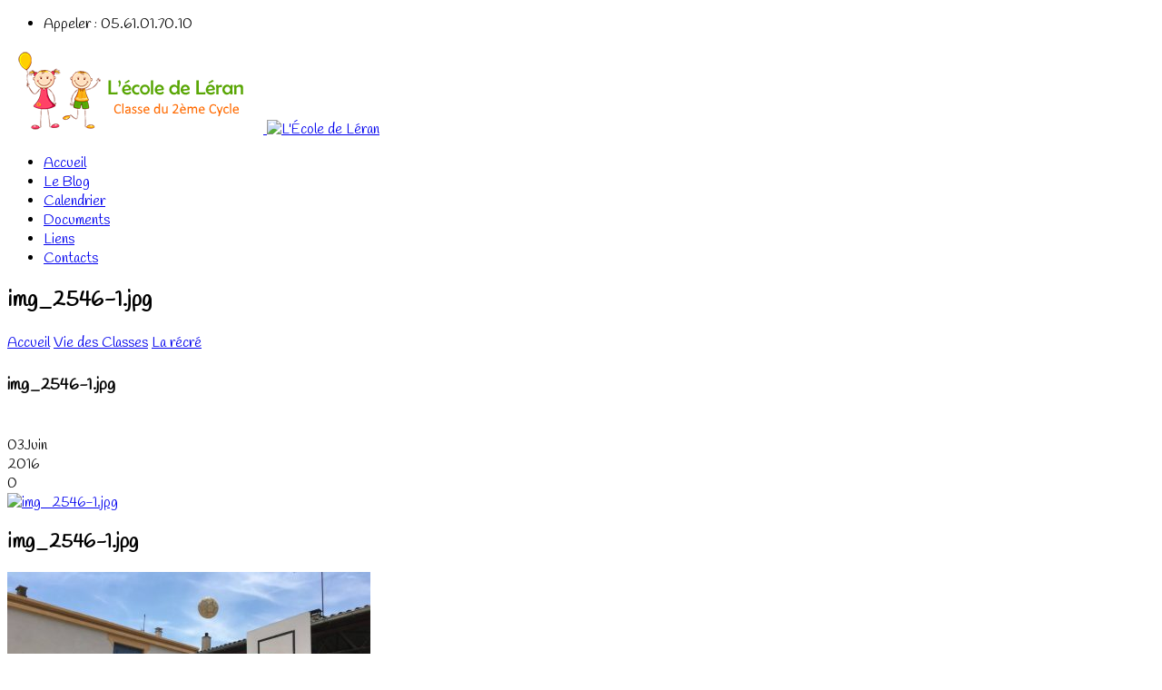

--- FILE ---
content_type: text/html; charset=UTF-8
request_url: https://ecole-leran.fr/la-recre/img_2546-1-jpg/
body_size: 11197
content:
<!DOCTYPE html>
<!--[if lt IE 7]>  <html class="ie ie6 lte9 lte8 lte7" lang="fr-FR"> <![endif]-->
<!--[if IE 7]>     <html class="ie ie7 lte9 lte8 lte7" lang="fr-FR"> <![endif]-->
<!--[if IE 8]>     <html class="ie ie8 lte9 lte8" lang="fr-FR"> <![endif]-->
<!--[if IE 9]>     <html class="ie ie9 lte9" lang="fr-FR"> <![endif]-->
<!--[if gt IE 9]>  <html> <![endif]-->
<!--[if !IE]><!--> <html lang="fr-FR"> <!--<![endif]-->
<head>
	<meta charset="UTF-8" />    
	<meta name='viewport' content='width=device-width, initial-scale=1' />	
	<meta name="author" content="designthemes"/>
    
    <!--[if lt IE 9]> 
    <meta http-equiv="X-UA-Compatible" content="IE=edge,chrome=1">
    <![endif]-->
	
	<title>img_2546-1.jpg - L&#039;École de Léran</title>

	<link rel="alternate" type="application/rss+xml" title="RSS 2.0" href="https://ecole-leran.fr/feed/" />
	<link rel="profile" href="http://gmpg.org/xfn/11" />
	<link rel="pingback" href="https://ecole-leran.fr/xmlrpc.php" />

<meta name="google-site-verification" content="avn-dh8IsmEJF_43sgEqB01GtypG4MGutavofMaeU3g" /><link href='https://ecole-leran.fr/wp-content/uploads/sites/7/2015/09/ecole-leran-favicon.png' rel='shortcut icon' type='image/x-icon' />
<link href='https://ecole-leran.fr/wp-content/themes/kidszone/images/apple-touch-icon.png' rel='apple-touch-icon-precomposed'/>
<link href='https://ecole-leran.fr/wp-content/themes/kidszone/images/apple-touch-icon-114x114.png' sizes='114x114' rel='apple-touch-icon-precomposed'/>
<link href='https://ecole-leran.fr/wp-content/themes/kidszone/images/apple-touch-icon-72x72.png' sizes='72x72' rel='apple-touch-icon-precomposed'/>
<link href='https://ecole-leran.fr/wp-content/themes/kidszone/images/apple-touch-icon-144x144.png' sizes='144x144' rel='apple-touch-icon-precomposed'/>
<meta name='robots' content='index, follow, max-image-preview:large, max-snippet:-1, max-video-preview:-1' />
	<style>img:is([sizes="auto" i], [sizes^="auto," i]) { contain-intrinsic-size: 3000px 1500px }</style>
	
	<!-- This site is optimized with the Yoast SEO plugin v23.4 - https://yoast.com/wordpress/plugins/seo/ -->
	<link rel="canonical" href="https://ecole-leran.fr/la-recre/img_2546-1-jpg/" />
	<meta property="og:locale" content="fr_FR" />
	<meta property="og:type" content="article" />
	<meta property="og:title" content="img_2546-1.jpg - L&#039;École de Léran" />
	<meta property="og:url" content="https://ecole-leran.fr/la-recre/img_2546-1-jpg/" />
	<meta property="og:site_name" content="L&#039;École de Léran" />
	<meta property="og:image" content="https://ecole-leran.fr/la-recre/img_2546-1-jpg" />
	<meta property="og:image:width" content="1024" />
	<meta property="og:image:height" content="768" />
	<meta property="og:image:type" content="image/jpeg" />
	<script type="application/ld+json" class="yoast-schema-graph">{"@context":"https://schema.org","@graph":[{"@type":"WebPage","@id":"https://ecole-leran.fr/la-recre/img_2546-1-jpg/","url":"https://ecole-leran.fr/la-recre/img_2546-1-jpg/","name":"img_2546-1.jpg - L&#039;École de Léran","isPartOf":{"@id":"https://ecole-leran.fr/#website"},"primaryImageOfPage":{"@id":"https://ecole-leran.fr/la-recre/img_2546-1-jpg/#primaryimage"},"image":{"@id":"https://ecole-leran.fr/la-recre/img_2546-1-jpg/#primaryimage"},"thumbnailUrl":"https://ecole-leran.fr/wp-content/uploads/sites/7/2016/06/img_2546-1.jpg","datePublished":"2016-06-03T13:17:50+00:00","dateModified":"2016-06-03T13:17:50+00:00","breadcrumb":{"@id":"https://ecole-leran.fr/la-recre/img_2546-1-jpg/#breadcrumb"},"inLanguage":"fr-FR","potentialAction":[{"@type":"ReadAction","target":["https://ecole-leran.fr/la-recre/img_2546-1-jpg/"]}]},{"@type":"ImageObject","inLanguage":"fr-FR","@id":"https://ecole-leran.fr/la-recre/img_2546-1-jpg/#primaryimage","url":"https://ecole-leran.fr/wp-content/uploads/sites/7/2016/06/img_2546-1.jpg","contentUrl":"https://ecole-leran.fr/wp-content/uploads/sites/7/2016/06/img_2546-1.jpg","width":1024,"height":768},{"@type":"BreadcrumbList","@id":"https://ecole-leran.fr/la-recre/img_2546-1-jpg/#breadcrumb","itemListElement":[{"@type":"ListItem","position":1,"name":"Accueil","item":"https://ecole-leran.fr/"},{"@type":"ListItem","position":2,"name":"La récré","item":"https://ecole-leran.fr/la-recre/"},{"@type":"ListItem","position":3,"name":"img_2546-1.jpg"}]},{"@type":"WebSite","@id":"https://ecole-leran.fr/#website","url":"https://ecole-leran.fr/","name":"L&#039;École de Léran","description":"La vie de l&#039;école maternelle et primaire de Léran en Ariège Pyrénées Cathares","potentialAction":[{"@type":"SearchAction","target":{"@type":"EntryPoint","urlTemplate":"https://ecole-leran.fr/?s={search_term_string}"},"query-input":{"@type":"PropertyValueSpecification","valueRequired":true,"valueName":"search_term_string"}}],"inLanguage":"fr-FR"}]}</script>
	<!-- / Yoast SEO plugin. -->


<link rel="alternate" type="application/rss+xml" title="L&#039;École de Léran &raquo; Flux" href="https://ecole-leran.fr/feed/" />
<link rel="alternate" type="application/rss+xml" title="L&#039;École de Léran &raquo; Flux des commentaires" href="https://ecole-leran.fr/comments/feed/" />
<link rel="alternate" type="text/calendar" title="L&#039;École de Léran &raquo; Flux iCal" href="https://ecole-leran.fr/calendrier/?ical=1" />
<script type="text/javascript">
/* <![CDATA[ */
window._wpemojiSettings = {"baseUrl":"https:\/\/s.w.org\/images\/core\/emoji\/16.0.1\/72x72\/","ext":".png","svgUrl":"https:\/\/s.w.org\/images\/core\/emoji\/16.0.1\/svg\/","svgExt":".svg","source":{"concatemoji":"https:\/\/ecole-leran.fr\/wp-includes\/js\/wp-emoji-release.min.js?ver=78f43c9a8a562d678a0c2b370212ef8f"}};
/*! This file is auto-generated */
!function(s,n){var o,i,e;function c(e){try{var t={supportTests:e,timestamp:(new Date).valueOf()};sessionStorage.setItem(o,JSON.stringify(t))}catch(e){}}function p(e,t,n){e.clearRect(0,0,e.canvas.width,e.canvas.height),e.fillText(t,0,0);var t=new Uint32Array(e.getImageData(0,0,e.canvas.width,e.canvas.height).data),a=(e.clearRect(0,0,e.canvas.width,e.canvas.height),e.fillText(n,0,0),new Uint32Array(e.getImageData(0,0,e.canvas.width,e.canvas.height).data));return t.every(function(e,t){return e===a[t]})}function u(e,t){e.clearRect(0,0,e.canvas.width,e.canvas.height),e.fillText(t,0,0);for(var n=e.getImageData(16,16,1,1),a=0;a<n.data.length;a++)if(0!==n.data[a])return!1;return!0}function f(e,t,n,a){switch(t){case"flag":return n(e,"\ud83c\udff3\ufe0f\u200d\u26a7\ufe0f","\ud83c\udff3\ufe0f\u200b\u26a7\ufe0f")?!1:!n(e,"\ud83c\udde8\ud83c\uddf6","\ud83c\udde8\u200b\ud83c\uddf6")&&!n(e,"\ud83c\udff4\udb40\udc67\udb40\udc62\udb40\udc65\udb40\udc6e\udb40\udc67\udb40\udc7f","\ud83c\udff4\u200b\udb40\udc67\u200b\udb40\udc62\u200b\udb40\udc65\u200b\udb40\udc6e\u200b\udb40\udc67\u200b\udb40\udc7f");case"emoji":return!a(e,"\ud83e\udedf")}return!1}function g(e,t,n,a){var r="undefined"!=typeof WorkerGlobalScope&&self instanceof WorkerGlobalScope?new OffscreenCanvas(300,150):s.createElement("canvas"),o=r.getContext("2d",{willReadFrequently:!0}),i=(o.textBaseline="top",o.font="600 32px Arial",{});return e.forEach(function(e){i[e]=t(o,e,n,a)}),i}function t(e){var t=s.createElement("script");t.src=e,t.defer=!0,s.head.appendChild(t)}"undefined"!=typeof Promise&&(o="wpEmojiSettingsSupports",i=["flag","emoji"],n.supports={everything:!0,everythingExceptFlag:!0},e=new Promise(function(e){s.addEventListener("DOMContentLoaded",e,{once:!0})}),new Promise(function(t){var n=function(){try{var e=JSON.parse(sessionStorage.getItem(o));if("object"==typeof e&&"number"==typeof e.timestamp&&(new Date).valueOf()<e.timestamp+604800&&"object"==typeof e.supportTests)return e.supportTests}catch(e){}return null}();if(!n){if("undefined"!=typeof Worker&&"undefined"!=typeof OffscreenCanvas&&"undefined"!=typeof URL&&URL.createObjectURL&&"undefined"!=typeof Blob)try{var e="postMessage("+g.toString()+"("+[JSON.stringify(i),f.toString(),p.toString(),u.toString()].join(",")+"));",a=new Blob([e],{type:"text/javascript"}),r=new Worker(URL.createObjectURL(a),{name:"wpTestEmojiSupports"});return void(r.onmessage=function(e){c(n=e.data),r.terminate(),t(n)})}catch(e){}c(n=g(i,f,p,u))}t(n)}).then(function(e){for(var t in e)n.supports[t]=e[t],n.supports.everything=n.supports.everything&&n.supports[t],"flag"!==t&&(n.supports.everythingExceptFlag=n.supports.everythingExceptFlag&&n.supports[t]);n.supports.everythingExceptFlag=n.supports.everythingExceptFlag&&!n.supports.flag,n.DOMReady=!1,n.readyCallback=function(){n.DOMReady=!0}}).then(function(){return e}).then(function(){var e;n.supports.everything||(n.readyCallback(),(e=n.source||{}).concatemoji?t(e.concatemoji):e.wpemoji&&e.twemoji&&(t(e.twemoji),t(e.wpemoji)))}))}((window,document),window._wpemojiSettings);
/* ]]> */
</script>
<link rel='stylesheet' id='dt-sc-css-css' href='https://ecole-leran.fr/wp-content/plugins/designthemes-core-features/shortcodes/css/shortcodes.css?ver=78f43c9a8a562d678a0c2b370212ef8f' type='text/css' media='all' />
<link rel='stylesheet' id='dt-animations-css' href='https://ecole-leran.fr/wp-content/plugins/designthemes-core-features/page-builder/css/animations.css?ver=78f43c9a8a562d678a0c2b370212ef8f' type='text/css' media='all' />
<link rel='stylesheet' id='colorboxstyle-css' href='https://ecole-leran.fr/wp-content/plugins/link-library/colorbox/colorbox.css?ver=78f43c9a8a562d678a0c2b370212ef8f' type='text/css' media='all' />
<link rel='stylesheet' id='dashicons-css' href='https://ecole-leran.fr/wp-includes/css/dashicons.min.css?ver=78f43c9a8a562d678a0c2b370212ef8f' type='text/css' media='all' />
<link rel='stylesheet' id='post-views-counter-frontend-css' href='https://ecole-leran.fr/wp-content/plugins/post-views-counter/css/frontend.min.css?ver=1.5.7' type='text/css' media='all' />
<style id='wp-emoji-styles-inline-css' type='text/css'>

	img.wp-smiley, img.emoji {
		display: inline !important;
		border: none !important;
		box-shadow: none !important;
		height: 1em !important;
		width: 1em !important;
		margin: 0 0.07em !important;
		vertical-align: -0.1em !important;
		background: none !important;
		padding: 0 !important;
	}
</style>
<link rel='stylesheet' id='wp-block-library-css' href='https://ecole-leran.fr/wp-includes/css/dist/block-library/style.min.css?ver=78f43c9a8a562d678a0c2b370212ef8f' type='text/css' media='all' />
<style id='classic-theme-styles-inline-css' type='text/css'>
/*! This file is auto-generated */
.wp-block-button__link{color:#fff;background-color:#32373c;border-radius:9999px;box-shadow:none;text-decoration:none;padding:calc(.667em + 2px) calc(1.333em + 2px);font-size:1.125em}.wp-block-file__button{background:#32373c;color:#fff;text-decoration:none}
</style>
<style id='global-styles-inline-css' type='text/css'>
:root{--wp--preset--aspect-ratio--square: 1;--wp--preset--aspect-ratio--4-3: 4/3;--wp--preset--aspect-ratio--3-4: 3/4;--wp--preset--aspect-ratio--3-2: 3/2;--wp--preset--aspect-ratio--2-3: 2/3;--wp--preset--aspect-ratio--16-9: 16/9;--wp--preset--aspect-ratio--9-16: 9/16;--wp--preset--color--black: #000000;--wp--preset--color--cyan-bluish-gray: #abb8c3;--wp--preset--color--white: #ffffff;--wp--preset--color--pale-pink: #f78da7;--wp--preset--color--vivid-red: #cf2e2e;--wp--preset--color--luminous-vivid-orange: #ff6900;--wp--preset--color--luminous-vivid-amber: #fcb900;--wp--preset--color--light-green-cyan: #7bdcb5;--wp--preset--color--vivid-green-cyan: #00d084;--wp--preset--color--pale-cyan-blue: #8ed1fc;--wp--preset--color--vivid-cyan-blue: #0693e3;--wp--preset--color--vivid-purple: #9b51e0;--wp--preset--gradient--vivid-cyan-blue-to-vivid-purple: linear-gradient(135deg,rgba(6,147,227,1) 0%,rgb(155,81,224) 100%);--wp--preset--gradient--light-green-cyan-to-vivid-green-cyan: linear-gradient(135deg,rgb(122,220,180) 0%,rgb(0,208,130) 100%);--wp--preset--gradient--luminous-vivid-amber-to-luminous-vivid-orange: linear-gradient(135deg,rgba(252,185,0,1) 0%,rgba(255,105,0,1) 100%);--wp--preset--gradient--luminous-vivid-orange-to-vivid-red: linear-gradient(135deg,rgba(255,105,0,1) 0%,rgb(207,46,46) 100%);--wp--preset--gradient--very-light-gray-to-cyan-bluish-gray: linear-gradient(135deg,rgb(238,238,238) 0%,rgb(169,184,195) 100%);--wp--preset--gradient--cool-to-warm-spectrum: linear-gradient(135deg,rgb(74,234,220) 0%,rgb(151,120,209) 20%,rgb(207,42,186) 40%,rgb(238,44,130) 60%,rgb(251,105,98) 80%,rgb(254,248,76) 100%);--wp--preset--gradient--blush-light-purple: linear-gradient(135deg,rgb(255,206,236) 0%,rgb(152,150,240) 100%);--wp--preset--gradient--blush-bordeaux: linear-gradient(135deg,rgb(254,205,165) 0%,rgb(254,45,45) 50%,rgb(107,0,62) 100%);--wp--preset--gradient--luminous-dusk: linear-gradient(135deg,rgb(255,203,112) 0%,rgb(199,81,192) 50%,rgb(65,88,208) 100%);--wp--preset--gradient--pale-ocean: linear-gradient(135deg,rgb(255,245,203) 0%,rgb(182,227,212) 50%,rgb(51,167,181) 100%);--wp--preset--gradient--electric-grass: linear-gradient(135deg,rgb(202,248,128) 0%,rgb(113,206,126) 100%);--wp--preset--gradient--midnight: linear-gradient(135deg,rgb(2,3,129) 0%,rgb(40,116,252) 100%);--wp--preset--font-size--small: 13px;--wp--preset--font-size--medium: 20px;--wp--preset--font-size--large: 36px;--wp--preset--font-size--x-large: 42px;--wp--preset--spacing--20: 0.44rem;--wp--preset--spacing--30: 0.67rem;--wp--preset--spacing--40: 1rem;--wp--preset--spacing--50: 1.5rem;--wp--preset--spacing--60: 2.25rem;--wp--preset--spacing--70: 3.38rem;--wp--preset--spacing--80: 5.06rem;--wp--preset--shadow--natural: 6px 6px 9px rgba(0, 0, 0, 0.2);--wp--preset--shadow--deep: 12px 12px 50px rgba(0, 0, 0, 0.4);--wp--preset--shadow--sharp: 6px 6px 0px rgba(0, 0, 0, 0.2);--wp--preset--shadow--outlined: 6px 6px 0px -3px rgba(255, 255, 255, 1), 6px 6px rgba(0, 0, 0, 1);--wp--preset--shadow--crisp: 6px 6px 0px rgba(0, 0, 0, 1);}:where(.is-layout-flex){gap: 0.5em;}:where(.is-layout-grid){gap: 0.5em;}body .is-layout-flex{display: flex;}.is-layout-flex{flex-wrap: wrap;align-items: center;}.is-layout-flex > :is(*, div){margin: 0;}body .is-layout-grid{display: grid;}.is-layout-grid > :is(*, div){margin: 0;}:where(.wp-block-columns.is-layout-flex){gap: 2em;}:where(.wp-block-columns.is-layout-grid){gap: 2em;}:where(.wp-block-post-template.is-layout-flex){gap: 1.25em;}:where(.wp-block-post-template.is-layout-grid){gap: 1.25em;}.has-black-color{color: var(--wp--preset--color--black) !important;}.has-cyan-bluish-gray-color{color: var(--wp--preset--color--cyan-bluish-gray) !important;}.has-white-color{color: var(--wp--preset--color--white) !important;}.has-pale-pink-color{color: var(--wp--preset--color--pale-pink) !important;}.has-vivid-red-color{color: var(--wp--preset--color--vivid-red) !important;}.has-luminous-vivid-orange-color{color: var(--wp--preset--color--luminous-vivid-orange) !important;}.has-luminous-vivid-amber-color{color: var(--wp--preset--color--luminous-vivid-amber) !important;}.has-light-green-cyan-color{color: var(--wp--preset--color--light-green-cyan) !important;}.has-vivid-green-cyan-color{color: var(--wp--preset--color--vivid-green-cyan) !important;}.has-pale-cyan-blue-color{color: var(--wp--preset--color--pale-cyan-blue) !important;}.has-vivid-cyan-blue-color{color: var(--wp--preset--color--vivid-cyan-blue) !important;}.has-vivid-purple-color{color: var(--wp--preset--color--vivid-purple) !important;}.has-black-background-color{background-color: var(--wp--preset--color--black) !important;}.has-cyan-bluish-gray-background-color{background-color: var(--wp--preset--color--cyan-bluish-gray) !important;}.has-white-background-color{background-color: var(--wp--preset--color--white) !important;}.has-pale-pink-background-color{background-color: var(--wp--preset--color--pale-pink) !important;}.has-vivid-red-background-color{background-color: var(--wp--preset--color--vivid-red) !important;}.has-luminous-vivid-orange-background-color{background-color: var(--wp--preset--color--luminous-vivid-orange) !important;}.has-luminous-vivid-amber-background-color{background-color: var(--wp--preset--color--luminous-vivid-amber) !important;}.has-light-green-cyan-background-color{background-color: var(--wp--preset--color--light-green-cyan) !important;}.has-vivid-green-cyan-background-color{background-color: var(--wp--preset--color--vivid-green-cyan) !important;}.has-pale-cyan-blue-background-color{background-color: var(--wp--preset--color--pale-cyan-blue) !important;}.has-vivid-cyan-blue-background-color{background-color: var(--wp--preset--color--vivid-cyan-blue) !important;}.has-vivid-purple-background-color{background-color: var(--wp--preset--color--vivid-purple) !important;}.has-black-border-color{border-color: var(--wp--preset--color--black) !important;}.has-cyan-bluish-gray-border-color{border-color: var(--wp--preset--color--cyan-bluish-gray) !important;}.has-white-border-color{border-color: var(--wp--preset--color--white) !important;}.has-pale-pink-border-color{border-color: var(--wp--preset--color--pale-pink) !important;}.has-vivid-red-border-color{border-color: var(--wp--preset--color--vivid-red) !important;}.has-luminous-vivid-orange-border-color{border-color: var(--wp--preset--color--luminous-vivid-orange) !important;}.has-luminous-vivid-amber-border-color{border-color: var(--wp--preset--color--luminous-vivid-amber) !important;}.has-light-green-cyan-border-color{border-color: var(--wp--preset--color--light-green-cyan) !important;}.has-vivid-green-cyan-border-color{border-color: var(--wp--preset--color--vivid-green-cyan) !important;}.has-pale-cyan-blue-border-color{border-color: var(--wp--preset--color--pale-cyan-blue) !important;}.has-vivid-cyan-blue-border-color{border-color: var(--wp--preset--color--vivid-cyan-blue) !important;}.has-vivid-purple-border-color{border-color: var(--wp--preset--color--vivid-purple) !important;}.has-vivid-cyan-blue-to-vivid-purple-gradient-background{background: var(--wp--preset--gradient--vivid-cyan-blue-to-vivid-purple) !important;}.has-light-green-cyan-to-vivid-green-cyan-gradient-background{background: var(--wp--preset--gradient--light-green-cyan-to-vivid-green-cyan) !important;}.has-luminous-vivid-amber-to-luminous-vivid-orange-gradient-background{background: var(--wp--preset--gradient--luminous-vivid-amber-to-luminous-vivid-orange) !important;}.has-luminous-vivid-orange-to-vivid-red-gradient-background{background: var(--wp--preset--gradient--luminous-vivid-orange-to-vivid-red) !important;}.has-very-light-gray-to-cyan-bluish-gray-gradient-background{background: var(--wp--preset--gradient--very-light-gray-to-cyan-bluish-gray) !important;}.has-cool-to-warm-spectrum-gradient-background{background: var(--wp--preset--gradient--cool-to-warm-spectrum) !important;}.has-blush-light-purple-gradient-background{background: var(--wp--preset--gradient--blush-light-purple) !important;}.has-blush-bordeaux-gradient-background{background: var(--wp--preset--gradient--blush-bordeaux) !important;}.has-luminous-dusk-gradient-background{background: var(--wp--preset--gradient--luminous-dusk) !important;}.has-pale-ocean-gradient-background{background: var(--wp--preset--gradient--pale-ocean) !important;}.has-electric-grass-gradient-background{background: var(--wp--preset--gradient--electric-grass) !important;}.has-midnight-gradient-background{background: var(--wp--preset--gradient--midnight) !important;}.has-small-font-size{font-size: var(--wp--preset--font-size--small) !important;}.has-medium-font-size{font-size: var(--wp--preset--font-size--medium) !important;}.has-large-font-size{font-size: var(--wp--preset--font-size--large) !important;}.has-x-large-font-size{font-size: var(--wp--preset--font-size--x-large) !important;}
:where(.wp-block-post-template.is-layout-flex){gap: 1.25em;}:where(.wp-block-post-template.is-layout-grid){gap: 1.25em;}
:where(.wp-block-columns.is-layout-flex){gap: 2em;}:where(.wp-block-columns.is-layout-grid){gap: 2em;}
:root :where(.wp-block-pullquote){font-size: 1.5em;line-height: 1.6;}
</style>
<link rel='stylesheet' id='thumbs_rating_styles-css' href='https://ecole-leran.fr/wp-content/plugins/link-library/upvote-downvote/css/style.css?ver=1.0.0' type='text/css' media='all' />
<link rel='stylesheet' id='responsive_map_css-css' href='https://ecole-leran.fr/wp-content/plugins/responsive-maps-plugin/includes/css/style.css?ver=2.17' type='text/css' media='all' />
<link rel='stylesheet' id='wp-downloadmanager-css' href='https://ecole-leran.fr/wp-content/plugins/wp-downloadmanager/download-css.css?ver=1.69' type='text/css' media='all' />
<link rel='stylesheet' id='default-css' href='https://ecole-leran.fr/wp-content/themes/kidszone/style.css?ver=78f43c9a8a562d678a0c2b370212ef8f' type='text/css' media='all' />
<link rel='stylesheet' id='shortcode-css' href='https://ecole-leran.fr/wp-content/themes/kidszone/css/shortcode.css?ver=78f43c9a8a562d678a0c2b370212ef8f' type='text/css' media='all' />
<link rel='stylesheet' id='skin-css' href='https://ecole-leran.fr/wp-content/themes/kidszone/skins/orange/style.css?ver=78f43c9a8a562d678a0c2b370212ef8f' type='text/css' media='all' />
<link rel='stylesheet' id='responsive-css' href='https://ecole-leran.fr/wp-content/themes/kidszone/css/responsive.css?ver=78f43c9a8a562d678a0c2b370212ef8f' type='text/css' media='all' />
<link rel='stylesheet' id='animations-css' href='https://ecole-leran.fr/wp-content/themes/kidszone/css/animations.css?ver=78f43c9a8a562d678a0c2b370212ef8f' type='text/css' media='all' />
<link rel='stylesheet' id='isotope-css' href='https://ecole-leran.fr/wp-content/themes/kidszone/css/isotope.css?ver=78f43c9a8a562d678a0c2b370212ef8f' type='text/css' media='all' />
<link rel='stylesheet' id='prettyphoto-css' href='https://ecole-leran.fr/wp-content/themes/kidszone/css/prettyPhoto.css?ver=78f43c9a8a562d678a0c2b370212ef8f' type='text/css' media='all' />
<link rel='stylesheet' id='style.fontawesome-css' href='https://ecole-leran.fr/wp-content/themes/kidszone/css/font-awesome.min.css?ver=78f43c9a8a562d678a0c2b370212ef8f' type='text/css' media='all' />
<link rel='stylesheet' id='mytheme-google-fonts-css' href='https://fonts.googleapis.com/css?family=Handlee:300,400,400italic,700|Open+Sans:300,400,600,700|Droid+Serif:400,400italic,700,700italic|Pacifico|Patrick+Hand' type='text/css' media='all' />
 <!--[if IE]>
    <style type="text/css" media="screen">
			.rounded, #secondary .testi-author img, .menu-thumb .rounded img, .dt-sc-pr-tb-col .dt-sc-rounded, .dt-sc-progress, .dt-sc-progress .dt-sc-bar {
				behavior: url(https://ecole-leran.fr/wp-content/themes/kidszone/PIE.php);
               }
     </style>
     <![endif]-->
<script type="text/javascript" src="https://ecole-leran.fr/wp-includes/js/jquery/jquery.min.js?ver=3.7.1" id="jquery-core-js"></script>
<script type="text/javascript" src="https://ecole-leran.fr/wp-includes/js/jquery/jquery-migrate.min.js?ver=3.4.1" id="jquery-migrate-js"></script>
<script type="text/javascript" src="https://ecole-leran.fr/wp-content/plugins/link-library/colorbox/jquery.colorbox-min.js?ver=1.3.9" id="colorbox-js"></script>
<script type="text/javascript" id="thumbs_rating_scripts-js-extra">
/* <![CDATA[ */
var thumbs_rating_ajax = {"ajax_url":"https:\/\/ecole-leran.fr\/wp-admin\/admin-ajax.php","nonce":"9b18381994"};
/* ]]> */
</script>
<script type="text/javascript" src="https://ecole-leran.fr/wp-content/plugins/link-library/upvote-downvote/js/general.js?ver=4.0.1" id="thumbs_rating_scripts-js"></script>
<script type="text/javascript" src="https://ecole-leran.fr/wp-content/themes/kidszone/framework/js/public/modernizr-2.6.2.min.js?ver=78f43c9a8a562d678a0c2b370212ef8f" id="modernizr-script-js"></script>
<style type="text/css">	nav#main-menu ul li a, .mobile-menu { font-family:Handlee,sans-serif; font-size:18px; }	body {font-family:Handlee , sans-serif; font-size:16px; }	#footer h1, #footer h2, #footer h3, #footer h4, #footer h5, #footer h6, #footer h1 a, #footer h2 a, #footer h3 a, #footer h4 a, #footer h5 a, #footer h6 a {font-family:Handlee; font-size:16px; }	#footer .widget.widget_recent_entries .entry-metadata .author, #footer .widget.widget_recent_entries .entry-meta .date, #footer label, #footer .widget ul li, #footer .widget ul li:hover, .copyright, #footer .widget.widget_recent_entries .entry-metadata .tags, #footer .categories {font-family:Handlee !important; font-size:16px !important; }	H1 {font-family:Handlee; font-size:24px; }	H2 {font-family:Handlee; font-size:22px; }	H3 {font-family:Handlee; font-size:20px; }	H4 {font-family:Handlee; font-size:18px; }	H5 {font-family:Handlee; font-size:16px; }	H6 {font-family:Handlee; font-size:15px; }	div.error-404 { font-family:Handlee; }	div.error-404 h1, div.error-404 h2, div.error-404 h3,div.error-404 h4,div.error-404 h5,div.error-404 h6 { font-family:Handlee; }	nav#main-menu ul li a, .mobile-menu { font-size: 16px; }
.megamenu-child-container > ul.sub-menu > li.current-menu-item > a { background-color: rgb(102, 157, 137); color:#ffffff !important; }
.content { padding: 20px 0; }
ul.social-media li .fa { width: 42px; height: 42px; line-height: 45px; }
.widget { padding: 0 0 10px; }
footer h3.widgettitle { padding-bottom: 5px; margin-bottom: 5px; font-size: 22px !important; }
.post-meta ul li a { text-transform: none !important; }
.widget_categories ul ul li a span { right: 20px; }

footer .widget p { margin-bottom: 0px; }
footer .tribe-events-list-widget ol li { margin-bottom: 10px; }

.gallery-slider img { width: 100%; }
.column.first { clear: both; }


@media only screen and (max-width: 959px) and (min-width: 768px) {
#logo { margin-top: 3px; }
.is-sticky .header2 #menu-main-menu li.menu-item-simple-parent ul, .is-sticky .header2 .megamenu-child-container { top: 70px; }
.header2 #menu-main-menu li.menu-item-simple-parent > ul, .header2 .megamenu-child-container { top: 72px; }
}

#footer ol.vcalendar { padding-left: 0px; }
#footer ol.vcalendar .duration { font-weight: normal; font-size: 12px; }
#footer .recent-posts-widget p { font-size: 14px; }

blockquote cite { margin: 0px 0px 0px; }
blockquote, blockquote q { font-size: 18px; }</style><link rel="https://api.w.org/" href="https://ecole-leran.fr/wp-json/" /><link rel="alternate" title="JSON" type="application/json" href="https://ecole-leran.fr/wp-json/wp/v2/media/1585" /><link rel="EditURI" type="application/rsd+xml" title="RSD" href="https://ecole-leran.fr/xmlrpc.php?rsd" />

<link rel='shortlink' href='https://ecole-leran.fr/?p=1585' />
<link rel="alternate" title="oEmbed (JSON)" type="application/json+oembed" href="https://ecole-leran.fr/wp-json/oembed/1.0/embed?url=https%3A%2F%2Fecole-leran.fr%2Fla-recre%2Fimg_2546-1-jpg%2F" />
<link rel="alternate" title="oEmbed (XML)" type="text/xml+oembed" href="https://ecole-leran.fr/wp-json/oembed/1.0/embed?url=https%3A%2F%2Fecole-leran.fr%2Fla-recre%2Fimg_2546-1-jpg%2F&#038;format=xml" />
<meta name="tec-api-version" content="v1"><meta name="tec-api-origin" content="https://ecole-leran.fr"><link rel="alternate" href="https://ecole-leran.fr/wp-json/tribe/events/v1/" />		<style type="text/css" id="wp-custom-css">
			/*
Vous pouvez ajouter du CSS personnalisé ici.

Cliquez sur l’icône d’aide ci-dessous pour en savoir plus.
*/
.tribe-events-list-widget .tribe-list-widget { padding-left: 0px; padding-top: 0px; }
.tribe-events-list-widget .tribe-events-list-widget-events { padding: 0 0; }
		</style>
		</head>
    
<body class="attachment wp-singular attachment-template-default single single-attachment postid-1585 attachmentid-1585 attachment-jpeg wp-theme-kidszone tribe-no-js">
    <div class="main-content">
	<!-- wrapper div starts here -->
    <div id="wrapper">
    
		            <div class="top-bar">
                <div class="container">
                    <ul id="cart-summary" class="float-right">
                                                    <li><i class="fa fa-phone"></i>Appeler : 05.61.01.70.10</li>
                        		
                    </ul>
                </div>
            </div>
                
    	<!-- header starts here -->
        <div id="header-wrapper">
        <header>
	    	<!-- main menu container starts here -->
                            <div class="menu-main-menu-container header2">
                    <div class="container">
                        <div id="logo">                                <a href="https://ecole-leran.fr" title="L&#039;École de Léran">
                                    <img class="normal_logo" src="https://ecole-leran.fr/wp-content/uploads/sites/7/2015/02/logo.png" alt="L&#039;École de Léran" title="L&#039;École de Léran" />
                                    <img class="retina_logo" src="https://ecole-leran.fr/wp-content/themes/kidszone/images/logo@2x.png" alt="L&#039;École de Léran" title="L&#039;École de Léran" style="width:195px; height:94px;"/>
                                </a>                        </div>
                        <nav id="main-menu">
                            <ul id="menu-main-menu" class="menu"><li id="menu-item-20" class="menu-item menu-item-type-post_type menu-item-object-page menu-item-home menu-item-depth-0 menu-item-simple-parent "><a title="Retour à l&rsquo;accueil" href="https://ecole-leran.fr/"><span class='menu-icon fa fa-home'> </span>Accueil</a></li>
<li id="menu-item-72" class="menu-item menu-item-type-taxonomy menu-item-object-category menu-item-depth-0 menu-item-simple-parent "><a href="https://ecole-leran.fr/category/ecole/"><span class='menu-icon fa fa-pencil'> </span>Le Blog</a></li>
<li id="menu-item-50" class="menu-item menu-item-type-taxonomy menu-item-object-tribe_events_cat menu-item-depth-0 menu-item-simple-parent "><a title="Agenda des Classes" href="https://ecole-leran.fr/calendrier/categorie/classes/"><span class='menu-icon fa fa-calendar'> </span>Calendrier</a></li>
<li id="menu-item-18" class="menu-item menu-item-type-post_type menu-item-object-page menu-item-depth-0 menu-item-simple-parent "><a href="https://ecole-leran.fr/documents/"><span class='menu-icon fa fa-download'> </span>Documents</a></li>
<li id="menu-item-683" class="menu-item menu-item-type-post_type menu-item-object-page menu-item-depth-0 menu-item-simple-parent "><a href="https://ecole-leran.fr/liens-utiles/"><span class='menu-icon fa fa-link'> </span>Liens</a></li>
<li id="menu-item-26" class="menu-item menu-item-type-post_type menu-item-object-page menu-item-depth-0 menu-item-simple-parent "><a title="Contacts de l&rsquo;École" href="https://ecole-leran.fr/contact/"><span class='menu-icon fa fa-envelope-o'> </span>Contacts</a></li>
</ul>                        </nav>
                    </div>
                </div>
	  <!-- main menu container ends here -->
        </header>
        </div>
        <!-- header ends here -->          <!-- breadcrumb starts here -->
          <section class="breadcrumb-wrapper">
              <div class="container">
                  <h1>img_2546-1.jpg</h1>
                  <div class="breadcrumb"><a href="https://ecole-leran.fr">Accueil</a><span class="default" >  </span><a href="https://ecole-leran.fr/category/ecole/">Vie des Classes</a><span class="default" >  </span><a href="https://ecole-leran.fr/la-recre/" rel="prev">La récré</a> <span class="default" >  </span><h4>img_2546-1.jpg</h4></div>              </div>                      
          </section>
          <!-- breadcrumb ends here -->
	  <!-- content starts here -->
	  <div class="content">
          <div class="container">
              <section class="content-full-width" id="primary">
                  <div class="column dt-sc-one-column blog-fullwidth">
                      <article id="post-1585" class="blog-post post-1585 attachment type-attachment status-inherit hentry">
                          <div class="post-details">                
                                  <div class="date"><span>03</span>Juin<br />2016</div>                                  <div class="post-comments">
									<span>0 <i class="fa fa-comment"></i></span>                                  </div>			                  <span class="post-icon-format"> </span>
                          </div>
                          <div class="post-content">

                              <div class="entry-thumb">
                                                                    
                                  <!-- POST FORMAT STARTS -->
                                  											  <a href="https://ecole-leran.fr/la-recre/img_2546-1-jpg/" title="img_2546-1.jpg">
												  <img src="https://placehold.it/840x340&text=img_2546-1.jpg" alt="img_2546-1.jpg" />
											  </a>                                  <!-- POST FORMAT ENDS -->
                              </div>
                                  
                              <div class="entry-detail">
                                  <h2>img_2546-1.jpg</h2><p class="attachment"><a href='https://ecole-leran.fr/wp-content/uploads/sites/7/2016/06/img_2546-1.jpg'><img fetchpriority="high" decoding="async" width="400" height="300" src="https://ecole-leran.fr/wp-content/uploads/sites/7/2016/06/img_2546-1-400x300.jpg" class="attachment-medium size-medium" alt="" srcset="https://ecole-leran.fr/wp-content/uploads/sites/7/2016/06/img_2546-1-400x300.jpg 400w, https://ecole-leran.fr/wp-content/uploads/sites/7/2016/06/img_2546-1-768x576.jpg 768w, https://ecole-leran.fr/wp-content/uploads/sites/7/2016/06/img_2546-1-800x600.jpg 800w, https://ecole-leran.fr/wp-content/uploads/sites/7/2016/06/img_2546-1-460x345.jpg 460w, https://ecole-leran.fr/wp-content/uploads/sites/7/2016/06/img_2546-1-334x250.jpg 334w, https://ecole-leran.fr/wp-content/uploads/sites/7/2016/06/img_2546-1-300x225.jpg 300w, https://ecole-leran.fr/wp-content/uploads/sites/7/2016/06/img_2546-1-219x163.jpg 219w, https://ecole-leran.fr/wp-content/uploads/sites/7/2016/06/img_2546-1-220x165.jpg 220w, https://ecole-leran.fr/wp-content/uploads/sites/7/2016/06/img_2546-1-160x120.jpg 160w, https://ecole-leran.fr/wp-content/uploads/sites/7/2016/06/img_2546-1.jpg 1024w" sizes="(max-width: 400px) 100vw, 400px" /></a></p>
<div class="social-bookmark"></div><ul class='social-media'><li><a href='http://www.facebook.com/sharer.php?u=https://ecole-leran.fr/la-recre/img_2546-1-jpg/&amp;t=img_2546-1.jpg' class='fa fa-facebook'></a></li><li><a href='http://twitter.com/home/?status=img_2546-1.jpg:https://ecole-leran.fr/la-recre/img_2546-1-jpg/' class='fa fa-twitter'></a></li><li><a href="https://plus.google.com/share?url=https://ecole-leran.fr/la-recre/img_2546-1-jpg/"  onclick="javascript:window.open(this.href,'','menubar=no,toolbar=no,resizable=yes,scrollbars=yes,height=600,width=600');return false;" class='fa fa-google-plus'></a></li><li><a href='http://pinterest.com/pin/create/button/?url=https%3A%2F%2Fecole-leran.fr%2Fla-recre%2Fimg_2546-1-jpg%2F&amp;media=https://ecole-leran.fr/wp-content/uploads/sites/7/2016/06/img_2546-1.jpg' class='fa fa-pinterest'></a></li></ul>                              </div>
                                                                <div class="post-meta">
                                      <ul>								
                                              <li><span class="fa fa-user"></span><a href="https://ecole-leran.fr/author/nellybaron/">Classe de Nelly Baron</a></li>                                      </ul>
                                  </div>
                                                      
                          </div>
                      </article>
                  </div>
                  
                  <!-- START EDITING HERE. -->


                  
              </section>
                        </div>
      </div>
      <!-- content ends here -->

        <footer id="footer">
                            <div class="footer-widgets">
                    <div class="container"><div class='column dt-sc-one-fourth first'><aside id="text-2" class="widget widget_text"><h3 class="widgettitle">Nous Contacter<span></span></h3>			<div class="textwidget"><div itemscope="" itemtype="http://schema.org/ElementarySchool">
<div itemprop="name" content="Ecole de Léran">
<span itemprop="photo" content="https://ecole-leran.fr/wp-content/uploads/sites/7/2015/02/logo.png"></span><a itemprop="url" href="https://ecole-leran.fr">
<img class="aligncenter" itemprop="logo" src="https://ecole-leran.fr/wp-content/uploads/sites/7/2015/02/logo.png" alt="Ecole de Léran">
</a>
</div>
<div class="aligncenter" itemprop="address" itemscope="" itemtype="http://schema.org/PostalAddress">
<span>
<i class="icon icon-location"></i>&nbsp;&nbsp;<a href="https://www.google.fr/maps/preview?q=rue+des+ecoles+09600+leran" title="Nous situer sur GoogleMap..."><span itemprop="streetAddress">rue des écoles</span> - <span itemprop="postalCode">09600</span> <span itemprop="addressLocality">Leran</span><br/>(<span itemprop="addressRegion">Ariège</span>, <span itemprop="addressCountry">France</span>)</a>
</span><br/>
<span>
<i class="icon icon-phone"></i>&nbsp;&nbsp;<a href="tel:+33561017010" title="Nous appeler directement..."><span itemprop="telephone">05 61 01 70 10</span></a>
</span><br/>
<span>
<i class="icon icon-mail-1"></i>&nbsp;&nbsp;<a href="mailto:0090509e@ac-toulouse.fr" itemprop="email" title="Nous envoyer un email...">0090509e@ac-toulouse.fr</a>
</span><br/>
</div>
<div class="aligncenter">
<span>
<i class="icon icon-globe-1"></i>&nbsp;&nbsp;GPS : <span itemprop="geo" itemscope="" itemtype="http://schema.org/GeoCoordinates"><span itemprop="latitude">42.989239</span>, <span itemprop="longitude">1.909558</span></span>
</span>
</div>
</div></div>
		</aside></div><div class='column dt-sc-one-fourth '></div><div class='column dt-sc-one-fourth '><aside id="my_recent_posts-3" class="widget widget_recent_posts"><h3 class="widgettitle">Derniers Articles<span></span></h3><div class='recent-posts-widget'><ul><li><a href='https://ecole-leran.fr/calendrier-de-lavent-en-anglais/'><img src='https://ecole-leran.fr/wp-content/uploads/sites/7/2025/12/Image-05-12-2025-a-16.12-54x54.jpg' alt='Calendrier de l&rsquo...'/></a><h6><a href='https://ecole-leran.fr/calendrier-de-lavent-en-anglais/'>Calendrier de l&rsquo...</a></h6><p>&nbsp; clic !</p></li><li><a href='https://ecole-leran.fr/calendrier-de-lavent-enigmes/'><img src='https://ecole-leran.fr/wp-content/uploads/sites/7/2025/12/Image-05-12-2025-a-16.08-54x54.jpg' alt='Calendrier de l&rsquo...'/></a><h6><a href='https://ecole-leran.fr/calendrier-de-lavent-enigmes/'>Calendrier de l&rsquo...</a></h6><p>&nbsp; clic !</p></li><li><a href='https://ecole-leran.fr/genially-musique/'><img src='https://ecole-leran.fr/wp-content/uploads/sites/7/2025/09/Image-26-09-2025-a-15.07-54x54.jpg' alt='Genially musique'/></a><h6><a href='https://ecole-leran.fr/genially-musique/'>Genially musique</a></h6><p>Cliquer ici !</p></li></ul></div></aside></div><div class='column dt-sc-one-fourth '><aside id="my_gallery_widget-3" class="widget widget_popular_entries"><h3 class="widgettitle">Galeries Photos<span></span></h3><div class='recent-gallery-widget'><ul><li><a href='https://ecole-leran.fr/dt_galleries/photo-de-classe-2015/' class='thumb'><img src='https://ecole-leran.fr/wp-content/uploads/sites/7/2015/11/Marc-Mesplie-Photographe-7626-FLOUE-54x54.jpg' alt='Photo de Classe 2015'/></a><h6><a href='https://ecole-leran.fr/dt_galleries/photo-de-classe-2015/'>Photo de Classe 2015</a></h6><p>Merci à Marc Mesplié pour cette photo de...</p></li><li><a href='https://ecole-leran.fr/dt_galleries/photosdeclasses-ecoledeleran/' class='thumb'><img src='https://ecole-leran.fr/wp-content/uploads/sites/7/2015/02/ecole-de-leran-1953-maternelle-54x54.jpg' alt='Un peu d&rsquo;histoire'/></a><h6><a href='https://ecole-leran.fr/dt_galleries/photosdeclasses-ecoledeleran/'>Un peu d&rsquo;histoire</a></h6><p>Quelques photos d&rsquo;hier et d&rsquo;aujourd&rsquo;hui !</p></li></ul></div></aside></div></div>
                </div>                
                
            <div class="footer-info">
                <div class="container">
                                            <p class="copyright">&copy; Tous droits réservés - création <a href="https://smartntic.fr" title="SmartnTIC - Votre Agence Web en Ariège Pyrénées"> Smart'nTIC </a></p>
                        
                    <ul id="footer-menu" class="footer-links"><li id="menu-item-62" class="menu-item menu-item-type-post_type menu-item-object-page menu-item-home menu-item-62"><a href="https://ecole-leran.fr/">Accueil</a></li>
<li id="menu-item-63" class="menu-item menu-item-type-post_type menu-item-object-page current_page_parent menu-item-63"><a href="https://ecole-leran.fr/blog-de-lecole/" title="Blog de l&rsquo;école">Blog</a></li>
<li id="menu-item-67" class="menu-item menu-item-type-post_type menu-item-object-page menu-item-67"><a href="https://ecole-leran.fr/mentions/" title="Mentions Légales">Mentions</a></li>
<li id="menu-item-64" class="menu-item menu-item-type-post_type menu-item-object-page menu-item-64"><a href="https://ecole-leran.fr/contact/" title="Nous Contacter">Contact</a></li>
</ul>                </div>
            </div>
        </footer>
    </div>
</div>

 <script type='text/javascript'>
	var mytheme_urls = {
		 theme_base_url:'https://ecole-leran.fr/wp-content/themes/kidszone/'
 		,framework_base_url:'https://ecole-leran.fr/wp-content/themes/kidszone/framework/'
 		,ajaxurl:'https://ecole-leran.fr/wp-admin/admin-ajax.php'
 		,url:'https://ecole-leran.fr'
 		,stickynav:'enable'
 		,scroll:'disable'
	};
 </script>
<script>
  (function(i,s,o,g,r,a,m){i['GoogleAnalyticsObject']=r;i[r]=i[r]||function(){
  (i[r].q=i[r].q||[]).push(arguments)},i[r].l=1*new Date();a=s.createElement(o),
  m=s.getElementsByTagName(o)[0];a.async=1;a.src=g;m.parentNode.insertBefore(a,m)
  })(window,document,'script','//www.google-analytics.com/analytics.js','ga');

  ga('create', 'UA-39132044-6', 'auto');
  ga('send', 'pageview');

</script><script type="speculationrules">
{"prefetch":[{"source":"document","where":{"and":[{"href_matches":"\/*"},{"not":{"href_matches":["\/wp-*.php","\/wp-admin\/*","\/wp-content\/uploads\/sites\/7\/*","\/wp-content\/*","\/wp-content\/plugins\/*","\/wp-content\/themes\/kidszone\/*","\/*\\?(.+)"]}},{"not":{"selector_matches":"a[rel~=\"nofollow\"]"}},{"not":{"selector_matches":".no-prefetch, .no-prefetch a"}}]},"eagerness":"conservative"}]}
</script>
		<script>
		( function ( body ) {
			'use strict';
			body.className = body.className.replace( /\btribe-no-js\b/, 'tribe-js' );
		} )( document.body );
		</script>
		<script> /* <![CDATA[ */var tribe_l10n_datatables = {"aria":{"sort_ascending":": activate to sort column ascending","sort_descending":": activate to sort column descending"},"length_menu":"Show _MENU_ entries","empty_table":"No data available in table","info":"Showing _START_ to _END_ of _TOTAL_ entries","info_empty":"Showing 0 to 0 of 0 entries","info_filtered":"(filtered from _MAX_ total entries)","zero_records":"No matching records found","search":"Search:","all_selected_text":"All items on this page were selected. ","select_all_link":"Select all pages","clear_selection":"Clear Selection.","pagination":{"all":"All","next":"Next","previous":"Previous"},"select":{"rows":{"0":"","_":": Selected %d rows","1":": Selected 1 row"}},"datepicker":{"dayNames":["dimanche","lundi","mardi","mercredi","jeudi","vendredi","samedi"],"dayNamesShort":["dim","lun","mar","mer","jeu","ven","sam"],"dayNamesMin":["D","L","M","M","J","V","S"],"monthNames":["janvier","f\u00e9vrier","mars","avril","mai","juin","juillet","ao\u00fbt","septembre","octobre","novembre","d\u00e9cembre"],"monthNamesShort":["janvier","f\u00e9vrier","mars","avril","mai","juin","juillet","ao\u00fbt","septembre","octobre","novembre","d\u00e9cembre"],"monthNamesMin":["Jan","F\u00e9v","Mar","Avr","Mai","Juin","Juil","Ao\u00fbt","Sep","Oct","Nov","D\u00e9c"],"nextText":"Next","prevText":"Prev","currentText":"Today","closeText":"Done","today":"Today","clear":"Clear"}};/* ]]> */ </script><script type="text/javascript" src="https://ecole-leran.fr/wp-content/plugins/designthemes-core-features/shortcodes/js/jquery.tipTip.minified.js?ver=78f43c9a8a562d678a0c2b370212ef8f" id="dt-tooltip-sc-script-js"></script>
<script type="text/javascript" src="https://ecole-leran.fr/wp-content/plugins/designthemes-core-features/shortcodes/js/jquery.tabs.min.js?ver=78f43c9a8a562d678a0c2b370212ef8f" id="dt-tabs-script-js"></script>
<script type="text/javascript" src="https://ecole-leran.fr/wp-content/plugins/designthemes-core-features/shortcodes/js/jquery.viewport.js?ver=78f43c9a8a562d678a0c2b370212ef8f" id="dt-viewport-script-js"></script>
<script type="text/javascript" src="https://ecole-leran.fr/wp-content/plugins/designthemes-core-features/shortcodes/js/shortcodes.js?ver=78f43c9a8a562d678a0c2b370212ef8f" id="dt-sc-script-js"></script>
<script type="text/javascript" src="https://ecole-leran.fr/wp-content/plugins/designthemes-core-features/page-builder/js/jquery.inview.js?ver=78f43c9a8a562d678a0c2b370212ef8f" id="dt-inviewjs-js"></script>
<script type="text/javascript" src="https://ecole-leran.fr/wp-content/plugins/designthemes-core-features/page-builder/js/custom-public.js?ver=78f43c9a8a562d678a0c2b370212ef8f" id="dt-custompublicjs-js"></script>
<script type="text/javascript" src="https://ecole-leran.fr/wp-content/plugins/the-events-calendar/common/build/js/user-agent.js?ver=da75d0bdea6dde3898df" id="tec-user-agent-js"></script>
<script type="text/javascript" src="https://ecole-leran.fr/wp-content/themes/kidszone/framework/js/public/retina.js?ver=78f43c9a8a562d678a0c2b370212ef8f" id="jq.retina-js"></script>
<script type="text/javascript" src="https://ecole-leran.fr/wp-content/themes/kidszone/framework/js/public/jquery.sticky.js?ver=78f43c9a8a562d678a0c2b370212ef8f" id="jq.stickynav-js"></script>
<script type="text/javascript" src="https://ecole-leran.fr/wp-content/themes/kidszone/framework/js/public/jquery.smartresize.js?ver=78f43c9a8a562d678a0c2b370212ef8f" id="jq.smartresize-js"></script>
<script type="text/javascript" src="https://ecole-leran.fr/wp-content/themes/kidszone/framework/js/public/jquery-smoothscroll.js?ver=78f43c9a8a562d678a0c2b370212ef8f" id="jq.smooth-js"></script>
<script type="text/javascript" src="https://ecole-leran.fr/wp-content/themes/kidszone/framework/js/public/jquery-easing-1.3.js?ver=78f43c9a8a562d678a0c2b370212ef8f" id="jq.easing-js"></script>
<script type="text/javascript" src="https://ecole-leran.fr/wp-content/themes/kidszone/framework/js/public/jquery.inview.js?ver=78f43c9a8a562d678a0c2b370212ef8f" id="jq.inview-js"></script>
<script type="text/javascript" src="https://ecole-leran.fr/wp-content/themes/kidszone/framework/js/public/jquery.validate.min.js?ver=78f43c9a8a562d678a0c2b370212ef8f" id="jq.validate-js"></script>
<script type="text/javascript" src="https://ecole-leran.fr/wp-content/themes/kidszone/framework/js/public/jquery.carouFredSel-6.2.0-packed.js?ver=78f43c9a8a562d678a0c2b370212ef8f" id="jq.caroufred-js"></script>
<script type="text/javascript" src="https://ecole-leran.fr/wp-content/themes/kidszone/framework/js/public/jquery.isotope.min.js?ver=78f43c9a8a562d678a0c2b370212ef8f" id="jq.isotope-js"></script>
<script type="text/javascript" src="https://ecole-leran.fr/wp-content/themes/kidszone/framework/js/public/jquery.prettyPhoto.js?ver=78f43c9a8a562d678a0c2b370212ef8f" id="jq.pphoto-js"></script>
<script type="text/javascript" src="https://ecole-leran.fr/wp-content/themes/kidszone/framework/js/public/jquery.mobilemenu.js?ver=78f43c9a8a562d678a0c2b370212ef8f" id="jq.mobilemenu-js"></script>
<script type="text/javascript" src="https://ecole-leran.fr/wp-content/themes/kidszone/framework/js/public/contact.js?ver=78f43c9a8a562d678a0c2b370212ef8f" id="jq.contact-js"></script>
<script type="text/javascript" src="https://ecole-leran.fr/wp-content/themes/kidszone/framework/js/public/jquery.donutchart.js?ver=78f43c9a8a562d678a0c2b370212ef8f" id="jq.donutchart-js"></script>
<script type="text/javascript" src="https://ecole-leran.fr/wp-content/themes/kidszone/framework/js/public/jquery.ui.totop.js?ver=78f43c9a8a562d678a0c2b370212ef8f" id="jq.totop-js"></script>
<script type="text/javascript" src="https://ecole-leran.fr/wp-content/themes/kidszone/framework/js/public/jquery.fitvids.js?ver=78f43c9a8a562d678a0c2b370212ef8f" id="jq.fitvids-js"></script>
<script type="text/javascript" src="https://ecole-leran.fr/wp-content/themes/kidszone/framework/js/public/jquery.bxslider.js?ver=78f43c9a8a562d678a0c2b370212ef8f" id="jq.bxslider-js"></script>
<script type="text/javascript" src="https://ecole-leran.fr/wp-content/themes/kidszone/framework/js/public/jquery.parallax-1.1.3.js?ver=78f43c9a8a562d678a0c2b370212ef8f" id="jq.parallax-js"></script>
<script type="text/javascript" src="https://ecole-leran.fr/wp-content/themes/kidszone/framework/js/public/custom.js?ver=78f43c9a8a562d678a0c2b370212ef8f" id="jq.custom-js"></script>
</body>
</html>

--- FILE ---
content_type: text/plain
request_url: https://www.google-analytics.com/j/collect?v=1&_v=j102&a=1140852985&t=pageview&_s=1&dl=https%3A%2F%2Fecole-leran.fr%2Fla-recre%2Fimg_2546-1-jpg%2F&ul=en-us%40posix&dt=img_2546-1.jpg%20-%20L%27%C3%89cole%20de%20L%C3%A9ran&sr=1280x720&vp=1280x720&_u=IEBAAEABAAAAACAAI~&jid=1392831540&gjid=1497567644&cid=1039913861.1768719787&tid=UA-39132044-6&_gid=91713403.1768719787&_r=1&_slc=1&z=934353132
body_size: -450
content:
2,cG-Z3KFVD9TPW